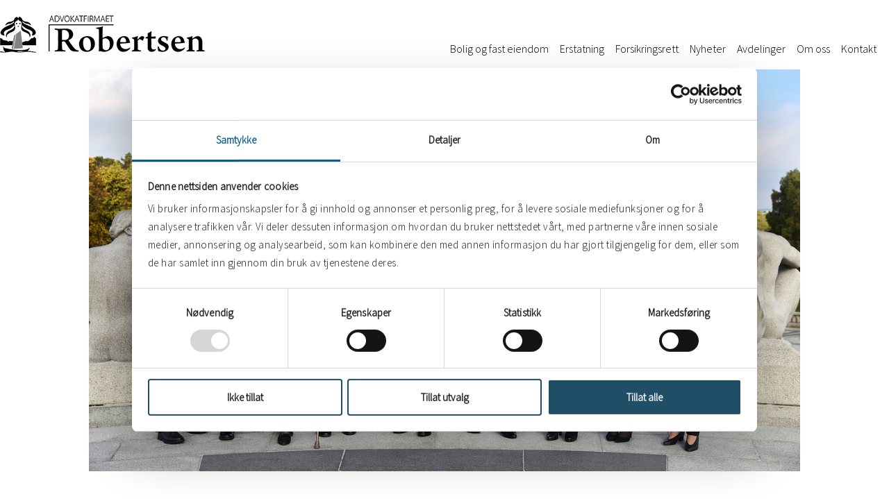

--- FILE ---
content_type: text/html; charset=utf-8
request_url: https://robertsen.no/norges-bondelag
body_size: 3520
content:
<!DOCTYPE html PUBLIC "-//W3C//DTD XHTML 1.0 Transitional//EN" "http://www.w3.org/TR/xhtml1/DTD/xhtml1-transitional.dtd">
<html xml:lang="nb-no" lang="nb-no" >
<head>
  
  <!-- Global site tag (gtag.js) - Google Analytics -->
<script async src="https://www.googletagmanager.com/gtag/js?id=UA-177097611-1"></script>
<script>
  window.dataLayer = window.dataLayer || [];
  function gtag(){dataLayer.push(arguments);}
  gtag('js', new Date());

  gtag('config', 'UA-177097611-1');
</script>
  
  <!-- Google Tag Manager -->
<script>(function(w,d,s,l,i){w[l]=w[l]||[];w[l].push({'gtm.start':
new Date().getTime(),event:'gtm.js'});var f=d.getElementsByTagName(s)[0],
j=d.createElement(s),dl=l!='dataLayer'?'&l='+l:'';j.async=true;j.src=
'https://www.googletagmanager.com/gtm.js?id='+i+dl;f.parentNode.insertBefore(j,f);
})(window,document,'script','dataLayer','GTM-KX2CKP8');</script>
<!-- End Google Tag Manager -->

<base href="https://robertsen.no/norges-bondelag" />
	<meta http-equiv="content-type" content="text/html; charset=utf-8" />
	<meta name="author" content="Jan Inge Thesen" />
	<meta name="generator" content="Joomla! - Open Source Content Management" />
	<title>Advokat bondelaget - Medlemsrabatt - Advokatfirmaet Robertsen</title>
    <script data-cfasync="false">var QUIX_ROOT_URL = "https://robertsen.no/";window.FILE_MANAGER_ROOT_URL = "https://robertsen.no/images/";</script>
	<link href="/media/plg_system_jcepro/site/css/content.min.css?86aa0286b6232c4a5b58f892ce080277" rel="stylesheet" type="text/css" />
	<style type="text/css">
@media screen and (min-width: 768px) and (max-width: 992px){  } @media screen and (max-width: 767px) {  } 
	</style>
	<script src="/media/jui/js/jquery.min.js?c3a6a90aa52251b05c00144a9346a8e8" type="text/javascript"></script>
	<script src="/media/jui/js/jquery-noconflict.js?c3a6a90aa52251b05c00144a9346a8e8" type="text/javascript"></script>
	<script src="/media/jui/js/jquery-migrate.min.js?c3a6a90aa52251b05c00144a9346a8e8" type="text/javascript"></script>
	<script src="/media/system/js/caption.js?c3a6a90aa52251b05c00144a9346a8e8" type="text/javascript"></script>
	<script src="/libraries/quix/assets/js/wow.js?ver=2.7.9" type="text/javascript"></script>
	<script type="text/javascript">
jQuery(window).on('load',  function() {
				new JCaption('img.caption');
			});
	</script>
	<script type="application/ld+json">
{"@context":"http:\/\/schema.org","@type":"Organization","name":"Advokatfirmaet Robertsen","url":"https:\/\/www.robertsen.no\/","logo":"https:\/\/robertsen.no\/images\/ikoner\/logo2018.png","sameAs":["https:\/\/www.facebook.com\/advokatfirmarobertsen"],"contactPoint":{"@type":"ContactPoint","telephone":"22122480","contactType":"customer support","areaServed":["Norway"],"availableLanguage":["Norsk"]}}
	</script>
	<link href="https://www.robertsen.no/norges-bondelag" rel="canonical" />
</jdoc>
<meta name="viewport" content="width=device-width, initial-scale=1.0" />
<meta property="fb:pages" content="1180417778715455" />
<link rel="stylesheet" href="/templates/system/css/system.css" type="text/css" />
<link rel="stylesheet" href="/templates/system/css/general.css" type="text/css" />
<link rel="preconnect" href="https://fonts.gstatic.com">
<link href="https://fonts.googleapis.com/css2?family=Source+Sans+Pro:wght@300&display=swap" rel="stylesheet">
<link rel="stylesheet" href="/templates/webnorgeadvokat/css/dropdown.css" type="text/css" />
<link rel="stylesheet" href="/templates/webnorgeadvokat/css/menyer.css" type="text/css" />
<link rel="stylesheet" href="/templates/webnorgeadvokat/css/joomla_tags.css" type="text/css" />

</head>
<body>
  
<!-- Google Tag Manager (noscript) -->
<noscript><iframe src="https://www.googletagmanager.com/ns.html?id=GTM-KX2CKP8"
height="0" width="0" style="display:none;visibility:hidden"></iframe></noscript>
<!-- End Google Tag Manager (noscript) -->
  
<div id="toppfixed" class="navbar"><div id="topp">
	<div id="right">		
		<div id="tlf"></div>
		<div id="mobilja"><a href="#" onclick="document.getElementById('menu').style.display='block'" class="hamburger"></a></div>
		<div id="menu">
			<div id="lukk" onclick="document.getElementById('menu').style.display='none';" style="cursor: pointer;">[X]</div>
			<div><div id="dropdown">
<ul class="menu">
<li class="item-397"><a href="/fast-eiendom" >Bolig og fast eiendom</a></li><li class="item-287 deeper parent"><a href="/erstatning" >Erstatning</a><span><ul><li class="item-208"><a href="/erstatning/pasientskade" >Pasientskade</a></li><li class="item-209"><a href="/erstatning/trafikkskade" >Trafikkskade</a></li><li class="item-210"><a href="/erstatning/voldsoffererstatning" >Voldsoffererstatning</a></li><li class="item-211"><a href="/erstatning/yrkesskade" >Yrkesskade</a></li><li class="item-284"><a href="/erstatning/personskade" >Personskade</a></li><li class="item-286"><a href="/erstatning/forsorgertap" >Forsørgertap</a></li></ul><span></li><li class="item-213 deeper parent"><a href="/forsikringsrett" >Forsikringsrett</a><span><ul><li class="item-349"><a href="/forsikringsrett/flomskade" >Flomskade</a></li><li class="item-350"><a href="/forsikringsrett/brann" >Brann</a></li><li class="item-400"><a href="/forsikringsrett/frostskade" >Frostskade</a></li><li class="item-409"><a href="/forsikringsrett/avslag-fra-forsikringsselskapet" >Avslag fra forsikringsselskapet</a></li></ul><span></li><li class="item-298"><a href="/aktuelt" >Nyheter</a></li><li class="item-189"><a href="/avdelinger" >Avdelinger</a></li><li class="item-221 deeper parent"><a href="/om-oss" >Om oss</a><span><ul><li class="item-188"><a href="/om-oss/medarbeidere" >Medarbeidere</a></li><li class="item-191"><a href="/om-oss/priser-villkar" >Priser &amp; vilkår</a></li></ul><span></li><li class="item-206"><a href="/avdelinger" >Kontakt</a></li></ul><span>
</div></div>
		</div>
	</div>
	<div id="alogo"><div><a href="/" title="Klikk for å gå til hovedsiden"></a></div></div>
	<br class="cb" />	
</div></div>

<div id="slideshow"><div id="slide">
  	 

<div class="custom"  >
	<p><img src="/images/bilder/Robertsen_110-2.jpg" alt="Advokat Robertsen" width="80%" style="display: block; margin-left: auto; margin-right: auto;" /></p></div>

</div></div>

<div id="side">
	
	<div id="venstre" class="venstre">
		<div id="system-message-container">
	</div>

		<div class="item-page" itemscope itemtype="https://schema.org/Article">
	<meta itemprop="inLanguage" content="nb-NO" />
	
		
						
		
	
	
		
								<div itemprop="articleBody">
		<h1>Advokat for medlemmer av Norges Bondelag</h1>
<p>&nbsp;</p>
<p>Advokatfirmaet Robertsen har inngått samarbeid med Norges Bondelag om å bistå medlemmene i tingskade- og forsikringssaker.</p>
<p>I samarbeid med Norges Bondelag tilbyr vi skreddersydde og gunstige løsninger for medlemmer som har behov for juridisk bistand.</p>
<p>Medlemmene kan hos oss forvente god og stabil oppfølging av advokat gjennom hele sakens gang.</p>
<p>Vi tilbyr en innledende telefonsamtaler helt uten kostnad for Norges Bondelags medlemmer. En nærmere vurdering av saken med gjennomgang av dokumenter og etterfølgende samtale kan tilbys med to rimelige pakkeløsninger som alternativ til vanlig timebasert salærbelastning.</p>
<p>For løpende arbeid med saker for Bondelagets medlemmer, tilbys i tillegg en rabatt på 25% i forhold til våre advokaters vanlige salærsats.</p>
<p>Hvis du lurer på om du har en sak, kan du fylle ut kontaktskjemaet, så vil vi kontakte deg. Du kan også ringe oss direkte på <strong>tlf 22122480</strong>, eller sende oss en e-post til <span id="cloak1f44c53bedd9e0da233cf4d6c490681c">Denne e-postadressen er beskyttet mot programmer som samler e-postadresser. Du må aktivere javaskript for å kunne se den.</span><script type='text/javascript'>
				document.getElementById('cloak1f44c53bedd9e0da233cf4d6c490681c').innerHTML = '';
				var prefix = '&#109;a' + 'i&#108;' + '&#116;o';
				var path = 'hr' + 'ef' + '=';
				var addy1f44c53bedd9e0da233cf4d6c490681c = '&#111;sl&#111;' + '&#64;';
				addy1f44c53bedd9e0da233cf4d6c490681c = addy1f44c53bedd9e0da233cf4d6c490681c + 'r&#111;b&#101;rts&#101;n' + '&#46;' + 'n&#111;';
				var addy_text1f44c53bedd9e0da233cf4d6c490681c = '&#111;sl&#111;' + '&#64;' + 'r&#111;b&#101;rts&#101;n' + '&#46;' + 'n&#111;';document.getElementById('cloak1f44c53bedd9e0da233cf4d6c490681c').innerHTML += '<a ' + path + '\'' + prefix + ':' + addy1f44c53bedd9e0da233cf4d6c490681c + '\'>'+addy_text1f44c53bedd9e0da233cf4d6c490681c+'<\/a>';
		</script></p>
<p>Husk å oppgi medlemsnummeret hos Norges Bondelag.</p>	</div>

	
							</div>

		
	</div>
	<div id="hoyre">
		
		
		
		
	</div>	
</div>
<script type="text/javascript">if (document.getElementById('hoyre').innerHTML <= 0) {document.getElementById('venstre').className = 'full'};</script>
<div id="bunntekst"><div class="bunninner">
			<div class="moduletable">
						

<div class="custom"  >
	<table style="width: 100%;" border="0" cellspacing="0" cellpadding="0">
<tbody>
<tr valign="top">
<td>
<h3>Oslo:</h3>
Sentralbord: 22 12 24 80<br />Telefax: 22 12 24 81<br />Email: oslo@robertsen.no</td>
<td>
<h3>Florø:</h3>
Telefon: 22 12 24 94<br /><br />Email: floro@robertsen.no</td>
<td>
<h3>Svolvær:</h3>
Sentralbord 76 06 91 30<br /><br />Email: lofoten@robertsen.no</td>
<td>
<h3>Samarbeidspartnere</h3>
<p>Grimstad: 22 12 24 80</p>
<p>Vadsø: 78 94 14 00</p>
</td>
</tr>
</tbody>
</table></div>
		</div>
	
</div></div>
<div id="bunn"><div>Innhold &copy; Advokatfirmaet Robertsen. <a href="https://webdesign.webnorge.no/" target="_blank">Webdesign</a> &copy; 2018-20 av <a href="https://www.webnorge.no/" target="_blank">Web Norge</a>.</div></div>
</body></html>

--- FILE ---
content_type: text/css
request_url: https://robertsen.no/templates/webnorgeadvokat/css/dropdown.css
body_size: 995
content:
html, body {	
	background-color: #fff;
}
body, td, p, div {
	font-family: 'Source Sans Pro', sans-serif !important; line-height: 26px;
	font-weight:normal; font-size: 14pt; color: #000;
}
h1, h1 a {
	font-size:24pt; color: #444; font-weight: normal; text-decoration: none;
}
h2, h2 a {
	font-size:17pt; color: #444; font-weight: normal; text-decoration: none;
}
h3, h4 {font-size:17pt; color: #444; clear: both; font-weight: normal; text-decoration: none;}
a {color: #000; text-decoration: underline;}
a:hover {color: #d00;}
#qx-row-8027 a, #qx-row-0257 a {
	text-decoration: none;
}

#innhold, #innhold p, #innhold td, #innhold li, #innhold span {color: #333;}
body, #slideshow p, #slide p, #slide .mod-quix-library div {
	margin: 0px !important; padding: 0px !important;
}

#toppfixed {
	position:  fixed; top: 0px; height: 100px; width: 100%;
	background: rgba(255, 255, 255, 0.95);
	z-index: 7000;
}
.navbar {}
#topptopp {}
#topp {
	margin: auto;
	max-width: 1600px;
  overflow: hidden;
}

#right {
	float: right; max-width: 900px; padding: 10px 0 0 0;
}
#alogo {float: left; position: absolute; width: 300px; height: 65px; padding: 20px 0 0 0;}
#alogo a {
	display: block;
	float: left;
	width: 300px; height: 65px;
	background-image: url(../gfx/logo2018.png);
  background-repeat: no-repeat;
}
#tlf {
	float: right; margin: 0px 10px 0 0; font-size: 14pt; color: #fff;
}


#slideshow {
	clear: both;
	z-index: 10;
	margin: 100px 0 0 0;
}
#slide {
  margin: auto;
	max-width: 1920px; max-height: 1100px; overflow: hidden !important;
}

#side {clear: both !important; margin: 20px 0 0 0;}

#side .qx-row, #side .item-page {
	margin: auto; max-width: 1600px; padding: 20px 40px 20px 40px;
}

.venstre {
	float: left; max-width: 580px;
}
/* Bok */
#moon {
	padding: 10px 20px 10px; border: #ccc 1px solid; box-shadow: 5px 5px 5px #ccc;
}


.full {float:none; width: 100%;}
#hoyre {
	float: right; max-width: 580px; margin: 60px 0 0 0;
}

/* Quix */
.qx-media-heading {
	margin: 10px 0 0 0;
}
.qx-media-heading a {
	text-decoration: none;
}
.ikon {min-height: 150px !important; padding: 20px 0 0 0; margin: 0px !important;
}
.boks {min-height: 200px !important; padding: 20px;  margin: 0px !important;
}
.bokshalv {
	min-height: 280px !important;
}
.fagboks {
	padding: 1px 20px 10px 20px;
	margin: 0px;
	min-height: 160px;
	border: #204e66 2px solid;
	background-color: #e8f7c4;
	border-radius: 7px;
	min-height: 220px;
}
.fagboks:hover {	
	background-color: #e8f7c4;
}
.fagboks a {
	color: #333;
}


.blog-featured .item-image, .blog .item-image {
	float: left; margin: 1px 20px 20px 0;
}
.blog-featured .items-row, .blog .items-row {
	clear: both;
	margin: 0 0 20px 0; padding: 0 0 20px 0; border-bottom: silver 1px dashed;
}
.blog-featured .readmore, .blog .readmore {
	display: inline; clear: none;
}
img {max-width: 100% !important;}



#bunntekst {clear:both; background-color: #666;}
.bunninner {
	margin: auto; max-width: 1600px; padding: 20px 40px 20px 40px;
}
#bunntekst td {
	padding: 0 20px 0 0; width: 33%;
}
#bunntekst td, #bunntekst p, #bunntekst div, #bunntekst a {color: #fff; font-size: 11pt;}
#bunntekst h3 {
	font-size: 13pt; color: #fff; border-bottom: #777 1px solid;
}
.customsponsor img {
	display: inline-block; border: #ccc 1px solid; padding: 5px;
	margin: 0 10px 10px 0;
}
a.knapp, .skjema {
	display: block; margin: auto; width: 200px; font-size: 14pt; background-color: #204e66; color: #fff !important; text-decoration: none !important; text-align: center; padding: 15px;
}
a.knapp:hover {
	background-color: #004899;
}


#bunn {   
  clear: both; background-color: #333;
}
#bunn div {
  margin: auto;
	max-width: 1200px; padding: 10px;
	text-align: center;
	font-size: 10pt; color: #ccc !important;
}
#bunn a {
	font-size: 10pt; color: #ccc !important; text-decoration: none;}
#bunn a:hover {color: #eee; text-decoration: underline;}
#sosial {float: right; width: 150px;}
br.cb, .clear {clear: both; font-size: 1px; line-height: 1px; height: 1px;}

@keyframes fadein {
    from { opacity: 0; }
    to   { opacity: 1; }
}
@-moz-keyframes fadein {
    from { opacity: 0; }
    to   { opacity: 1; }
}
@-webkit-keyframes fadein {
    from { opacity: 0; }
    to   { opacity: 1; }
}
@-ms-keyframes fadein {
    from { opacity: 0; }
    to   { opacity: 1; }
}
@-o-keyframes fadein {
    from { opacity: 0; }
    to   { opacity: 1; }
}

@-webkit-keyframes Gradient {
	0% {background-position: 0% 50%}
	50% {background-position: 100% 50%}
	100% {background-position: 0% 50%}
}
@-moz-keyframes Gradient {
	0% {background-position: 0% 50%}
	50% {background-position: 100% 50%}
	100% {background-position: 0% 50%}
}
@keyframes Gradient {
	0% {background-position: 0% 50%}
	50% {background-position: 100% 50%}
	100% {background-position: 0% 50%}
}

--- FILE ---
content_type: text/css
request_url: https://robertsen.no/templates/webnorgeadvokat/css/menyer.css
body_size: 1094
content:
#menu {
  float: right; clear: right;
  width: 900px; 
  height: 30px;  
  margin: 45px 10px 0 0;
}
#menu div {}
#menu #dropdown {
 float: right;
}

#menu ul {
	list-style: none;
	padding: 0px; margin: 0px;
   z-index: 9999;
}
#menu ul li {
	float: left;
	display:block;
}
#menu ul li a {
  display: block;
	font-size:12pt;
	line-height: 30px;
	color: #000;
  text-decoration: none;
	padding: 0 8px 0 8px;
}
#menu ul li a:hover {
  color: #000;
	background-color: #e8f7c4;
}
#menu ul li.active a {color: #000;}
#menu ul li.active a:hover {color: #000;}

div#menu ul ul {
	display: none;
	position: absolute;
	width: 200px; border: #aaa 1px solid; background-color: #fff;
	padding: 0px;
	 -webkit-animation: fadein 1s; /* Safari and Chrome */
    -moz-animation: fadein 1s; /* Firefox */
    -ms-animation: fadein 1s; /* Internet Explorer */
    -o-animation: fadein 1s; /* Opera */
    animation: fadein 1s;
}
div#menu ul li:hover ul {
	display: block;
}
div#menu ul ul:hover a {}
#menu ul li.item-200 ul, #menu ul li.item-200 ul li {
}
#menu ul ul li {
	width: 200px;
}
#menu ul ul li a { 
	color: #333;
  font-weight: normal;
  font-size: 11pt;
  text-align: left;
  text-shadow: 0px 0px #444;
}
#menu li.active ul li a {color: #000;}
#menu ul ul li a:hover {  
   color: #000;
   background-color: #e8f7c4;
}
#menu ul ul a:hover #menu a:parent {
   color: #000;
} 

#menu ul ul span {
  display: none;
  position: relative;  
}
div#menu ul ul li:hover span {
	display: block;
}
#menu ul ul ul {
  position: absolute;
	width: 150px;
  left: 150px;
  top: -30px;
}
#menu ul ul ul li a {
  display: block;
  border-left: #fff 1px solid;
}



#mobilja {
	float: right; text-align: right;
	display: none; clear: right;
}
#mobilja .hamburger {
	clear: both; float: right;
	display: block; margin: 40px 20px 0 0; 
	width: 16px; height: 16px;
	background-image: url(../gfx/mobil-svart.png);
}

#spaakvalg {
	display: block;
	margin: 16px 0 0 0;
}

#lukk {float: right; display: none; margin: 0 18px 0 0; color: #fff;}
#mobsook {
	padding: 0 0 20px 20px;
}

@media screen and (max-width: 1200px){
	#alogo {margin: 0 0 0 20px;}
	.inner {padding: 0 20px 0 20px;}	
	#topptopp {padding: 0 0 0 10px;}
	.venstre {float: none; max-width: 100%;}
	#hoyre {float: none; max-width: 580px; margin: 260px 0 0 0;}
}
@media screen and (max-width: 1150px){
	#tlf {margin: 0 20px 0 0; font-size: 13pt;}
	#innhold {float:none; width: 100% !important;}
	#innhold table {max-width: 100%;}
	#ikoner, #menu {display: none;}
	div#menu ul ul, #mobilja, #lukk {display: block;}
	#ikoner, #menu {display: none;}
	#menu {float: right; width: 320px !important; height: auto; margin: 0px;  background-color: #000; position: absolute; top: 100px; left: 0px; z-index: 11111;}
	#menu #dropdown {float: none !important;}
	#menu ul {clear: both; display: block; width: 320px; padding: 0 0 10px 0; border-top: 0px;}	
	#menu ul li {float: none !important; display: block !important; background-color: #000 !important;}
	#menu ul li a {line-height: 24px; font-size:12pt; padding: 10px 0 0 20px; color: #fff; font-weight: bold; display: block !important; width: 300px !important; clear: both;}
	#menu ul li a:hover, #menu ul ul li a:hover {color: #fff; background: rgba(0, 0, 0, 1) !important; text-decoration: underline;}	
	#menu ul li.active a {color: #fff; text-decoration: underline;}
	#menu ul li.deeper a {background-image: none; margin: 0px;}
	#menu ul li.deeper a:hover {background-image: none;}
	#menu ul ul {clear: both !important; position: inherit !important; display: block !important; width: 300px !important; border: 0px !important; padding: 0px;}
	#menu ul ul li, #menu ul ul li a {border: 0px; width: auto;  color: #fff; background-color: #000 !important;}
	#menu ul li li a {padding: 0 0 0 20px; width: 300px;}
	#menu ul li li a:before {content: "- ";}
	#menu li.active ul li a {color: #fff;}
	#menu ul ul li a:hover, #menu ul ul li.active a:hover, #menu ul li.active ul a:hover {color: #fff;}
}	

@media screen and (max-width: 840px){	
/*
	#qx-row-8027 .qx-column, #qx-row-0257 .qx-column {float: left !important; max-width: 50% !important;}
	#qx-row-8027 h2 a {font-size: 12pt !important; font-weight: bold;}	
	*/
	#sosial {float: none; clear: both; margin: 0 0 20px 0;}
}
@media screen and (max-width: 720px){
	.inner {padding: 0 10px 0 10px;}
	h1, h2, h1 a, h2 a {font-size:20px;}
	h3, h4 {font-size:14pt;}
}
@media screen and (max-width: 640px){
	.2spalter td {float:none !important; width: 94% !important;}
	#bunntekst td {display: block; width: 90% !important; padding: 0 0 10px 0;}
}
@media screen and (max-width: 600px){
	#slideshow {
		margin: 80px 0 0 0;
	}
	#toppfixed {height: 80px;}
	#alogo {width: 200px; height: 43px; padding: 20px 0 0 0;}
	#alogo a {width: 200px; height: 43px; background-size: 200px 43px;}
	#menu {top: 80px;}
	#mobilja .hamburger {margin: 30px 20px 0 0;}
}
@media screen and (max-width: 420px) {
	#topptopp {}
	#logo {}
	#logo a {}
}
@media screen and (max-width: 400px) {
	
}


--- FILE ---
content_type: text/css
request_url: https://robertsen.no/templates/webnorgeadvokat/css/joomla_tags.css
body_size: 1006
content:
/* J3 ikoner */
.icons .pull-right {float:right;}
.icons .btn-group {position:relative; margin-top:-34px;}
.icons .btn-group ul {list-style:none; display: inline; padding-left:4px;}
.print-icon {
background: url(../gfx/print32-graa.png) no-repeat; height: 32px; width: 32px; overflow: hidden; display: inline-block;}
.email-icon{background: url(../gfx/email32-graa.png) no-repeat; height: 32px; width: 32px; overflow: hidden; display: inline-block;}
.print-icon a, .email-icon a {color:transparent;}
.btn-group button { display:none; }

/* Artikkel info */
.article-info dd { display: inline !important; margin: 0px; padding: 0px; text-indent: 0px; }
.article-info dd, .article-info dd time { color: #aaa !important;}

/* J3 breadcrubs */
.breadcrumb {color: #666; font-style: italic; font-size: 11px; list-style: none; margin:0 0 6px ; padding:0px;}
.breadcrumb li {display: inline;}

/* J3 Sidevisninger */
.stats-module dt, .stats-module dd {display: inline;} 
.stats-module dd {margin: 0px; font-weight: bold;}
.stats-module dt:after {content: ":";}

/* J3 S�k */
.btn-group {margin: 0 10px 20px 0; float: left;}
.btn-group .btn {width: 50px; height: 19px; line-height: 19px; color:#000;}
.btn-toolbar, .searchintro {clear: both; margin: 10px 0 0 0;}
.search {clear: both !important; padding: 20px 0 0 0;}

 /* J3 kategoriliste */
.category, .list-striped, .list-striped p {margin:0px; padding:0px;}
.list-striped li {list-style:none; padding: 10px;}
.list-striped span:last-of-type {float:right; position:relative; top:-16px;}
.cat-list-row0 {background:#f7f7f7;} 
.cat-list-row1 {background:#fcfcfc;}
.list-title {font-weight:bold;}
.pull-right {}

/* J3 Blogg */
.items-row, .item {clear:both;}
.items-row h2, .item h2 {margin-top: 10px;}

/* Blogg paginering */
.pagination ul {margin:0px; padding: 0px;}
.pagination ul li {display: inline; margin-right: 20px;}

img {
  border: 0px;
}
.flexslider {border: 0px !important; margin: 0px; z-index: 20 !important;}
.flexslider img {height: auto !important;}
.flex-caption {display:none; font-size: 22pt; color: rgba (255, 255, 255, 0.3) !important;}


ul.actions a img, .buttonheading img, .hasTip img {
  border: 0px none;
}

ul.actions li {
  float: right;
  position: relative;
  top: -30px;
	list-style: none;
}

/** Nyheter **/ 
#innhold h2 a {
  text-decoration: none;
}

.latestnews li {
	list-style: none;
	padding: 5px;
}
.latestnews li a {	
}


.article-info-term {
  display: none;
}

.modified, .createdby, .published time, .category-name, .category-name a, .hits {
  font-size: 8pt;
  font-style: italic;
  color:  silver !important;
  margin: 0 5px 0 0; padding: 0px;
  display: inline !important;
}

.article-info dd {
  display: inline !important;
  margin: 0px; padding: 0px; text-indent: 0px;
}
.article-info dd, .article-info dd time {
  color: #aaa !important;	
}

.item-separator {
  height: 20px;
}

.contentheading, .componentheading {
  font-size: 22px;
  font-weight:bold;
  padding-bottom: 14px;
}

.buttonheading img {
   border: 0px none;
}

.hasTip img {
   border: 0px none;
}

#innhold table {
  border: 0px;
  border-collapse: collapse;
  border-spacing: 0px;
}

#innhold table p {
  margin: 0px 0px 14px 0px;
  padding: 0px;
}

.dotted {
  max-width: 100%;
}
.dotted td {
  line-height: 26px;
  border-bottom: silver 1px dotted;
  padding-right: 10px;
}

/* Logg inn */
.login fieldset {
	border: 0px;
	padding: 30px 0 0 0;
}
.control-label label {
	color: #ccc !important;
}
.controls input {
	clear: both; margin: 4px 0 4px 0;
border: #000 1px solid; width: 200px;}
.login-description {
	color: #ccc;
}
.login-greeting {
  display: none;
}
.nav-tabs {
	display: none;
}

/* Kategorilister */

.category {
  width: 100%;
}
.category th, .category td {
  text-align: left;
  line-height: 22px;
  border-bottom: gray 1px dotted;
}


/* Acymailing */
#formAcymailing1 .onefield {
  margin: 0px; padding: 0px;
}
#formAcymailing1 select {
  width: 200px;
}
#formAcymailing1 .inputbox {
  width: 195px;
}
